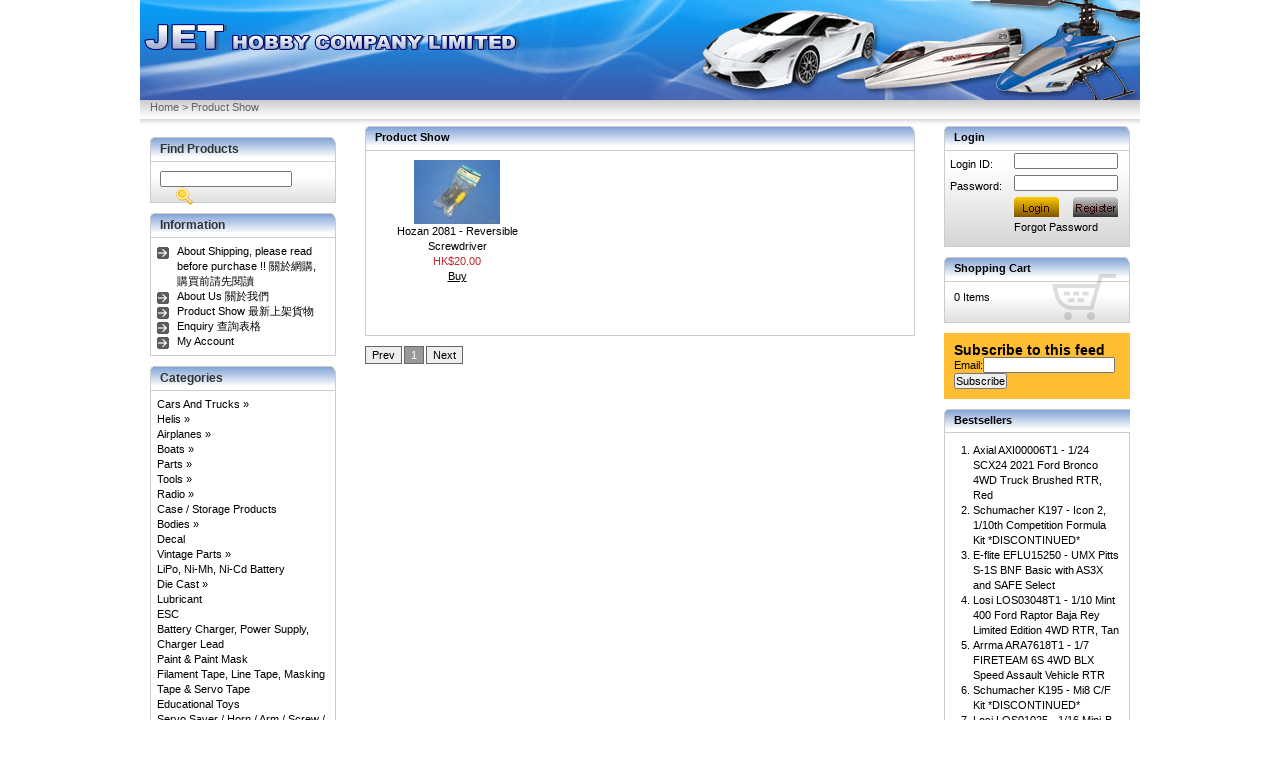

--- FILE ---
content_type: text/html
request_url: http://jethobby.com/_shop/product/product.php?brand=202
body_size: 6776
content:


<!DOCTYPE html PUBLIC "-//W3C//DTD XHTML 1.0 Transitional//EN" "http://www.w3.org/TR/xhtml1/DTD/xhtml1-transitional.dtd">
<html xmlns="http://www.w3.org/1999/xhtml">
<head>
<meta http-equiv="Content-Type" content="text/html; charset=utf-8" />
<meta http-equiv="X-UA-Compatible" content="IE=EmulateIE7" />
<title>Product - Jethobby</title>
<link href="http://jethobby.com/_shop/style/ecthk.css" rel="stylesheet" type="text/css" />
</head>

<body>
<div class="header"><a href="http://jethobby.com/"><img src="http://jethobby.com/_shop/upload/banner/0000001-1.jpg"></a></div>
<!-- /header -->
<div class="crumb"><a href="http://jethobby.com/_shop/">Home</a> > <a href="product.php">Product Show</a></div>
<!-- /crumb -->
<div class="main">
  <div class="aside-left">
	 ﻿
<div class="find-product" style="margin-top:0px;">
  <h3 class="tit-1">Find Products</h3>
  <form style="margin:0; padding:0;" name="productForm" action="http://jethobby.com/_shop/product/product.php" method="get" onsubmit="return checkForm(this)">
  <p class="p1">
	<input type="text" name="keyword"/>
	<input type="submit" class="sub" value="" />
  </p>
  </form>
</div>

  <div class="information">
	<h3 class="tit-2">Information</h3>
	<div class="information-list">
	  <ul>
		<li><a href="http://jethobby.com/_shop/page/page.php?id=4">About Shipping, please read before purchase !!       關於網購, 購買前請先閱讀</a></li><li><a href="http://jethobby.com/_shop/about/about.php">About Us 關於我們</a></li><li><a href="http://jethobby.com/_shop/product/product.php">Product Show 最新上架貨物 </a></li><li><a href="http://jethobby.com/_shop/query/query.php">Enquiry 查詢表格 </a></li><li><a href="http://jethobby.com/_shop/member/profile.php">My Account</a></li>	  </ul>
	</div>
  </div>

<div class="category">
  <h3 class="tit-2">Categories</h3>
  <div class="category-list">
	
	<h3><a  href="http://jethobby.com/_shop/product/product.php?path=47">Cars And Trucks »  </a></h3><h3><a  href="http://jethobby.com/_shop/product/product.php?path=48">Helis »  </a></h3><h3><a  href="http://jethobby.com/_shop/product/product.php?path=50">Airplanes »  </a></h3><h3><a  href="http://jethobby.com/_shop/product/product.php?path=55">Boats »  </a></h3><h3><a  href="http://jethobby.com/_shop/product/product.php?path=56">Parts »  </a></h3><h3><a  href="http://jethobby.com/_shop/product/product.php?path=60">Tools »  </a></h3><h3><a  href="http://jethobby.com/_shop/product/product.php?path=64">Radio »  </a></h3><h3><a  href="http://jethobby.com/_shop/product/product.php?path=65">Case / Storage Products </a></h3><h3><a  href="http://jethobby.com/_shop/product/product.php?path=67">Bodies »  </a></h3><h3><a  href="http://jethobby.com/_shop/product/product.php?path=68">Decal </a></h3><h3><a  href="http://jethobby.com/_shop/product/product.php?path=77">Vintage Parts »  </a></h3><h3><a  href="http://jethobby.com/_shop/product/product.php?path=169">LiPo, Ni-Mh, Ni-Cd Battery </a></h3><h3><a  href="http://jethobby.com/_shop/product/product.php?path=319">Die Cast »  </a></h3><h3><a  href="http://jethobby.com/_shop/product/product.php?path=330">Lubricant </a></h3><h3><a  href="http://jethobby.com/_shop/product/product.php?path=333">ESC </a></h3><h3><a  href="http://jethobby.com/_shop/product/product.php?path=337">Battery Charger, Power Supply, Charger Lead </a></h3><h3><a  href="http://jethobby.com/_shop/product/product.php?path=343">Paint & Paint Mask </a></h3><h3><a  href="http://jethobby.com/_shop/product/product.php?path=351">Filament Tape, Line Tape, Masking Tape & Servo Tape </a></h3><h3><a  href="http://jethobby.com/_shop/product/product.php?path=352">Educational Toys </a></h3><h3><a  href="http://jethobby.com/_shop/product/product.php?path=353">Servo Saver /  Horn / Arm /  Screw / Mount </a></h3><h3><a  href="http://jethobby.com/_shop/product/product.php?path=354">Gyro </a></h3><h3><a  href="http://jethobby.com/_shop/product/product.php?path=355">LED Light Set & Light Bucket </a></h3><h3><a  href="http://jethobby.com/_shop/product/product.php?path=359">Clutch Bell, Shoe, Spring & Tools </a></h3><h3><a  href="http://jethobby.com/_shop/product/product.php?path=360">Fuel Filter, Fuel Tube & Fuel Tube Holder </a></h3><h3><a  href="http://jethobby.com/_shop/product/product.php?path=361">Alum Hex Wheel Hub </a></h3><h3><a  href="http://jethobby.com/_shop/product/product.php?path=381">Tire Truer & Tire Truer Adaptor </a></h3><h3><a  href="http://jethobby.com/_shop/product/product.php?path=382">Body Post & Body Pin </a></h3><h3><a  href="http://jethobby.com/_shop/product/product.php?path=392">Antenna, Antenna Mount, Antenna Cap </a></h3><h3><a  href="http://jethobby.com/_shop/product/product.php?path=393">Robot </a></h3><h3><a  href="http://jethobby.com/_shop/product/product.php?path=399">Diff Balls & Diff Rings </a></h3><h3><a  href="http://jethobby.com/_shop/product/product.php?path=407">Glow Plug & Related Products </a></h3><h3><a  href="http://jethobby.com/_shop/product/product.php?path=409">Silicone Shock Oil, Diff Oil  </a></h3><h3><a  href="http://jethobby.com/_shop/product/product.php?path=410">Starter Box & Accessories </a></h3><h3><a  href="http://jethobby.com/_shop/product/product.php?path=411">Car Stand, Pit Mat, Pit Board, Tray </a></h3><h3><a  href="http://jethobby.com/_shop/product/product.php?path=415">Apparel </a></h3><h3><a  href="http://jethobby.com/_shop/product/product.php?path=418">Tuned Pipe & Accessories </a></h3><h3><a  href="http://jethobby.com/_shop/product/product.php?path=421">Nitro Engine & Related products </a></h3><h3><a  href="http://jethobby.com/_shop/product/product.php?path=422">Shock & Related Products </a></h3><h3><a  href="http://jethobby.com/_shop/product/product.php?path=427">Ball Bearing & Related Products </a></h3><h3><a  href="http://jethobby.com/_shop/product/product.php?path=432">Pulley </a></h3><h3><a  href="http://jethobby.com/_shop/product/product.php?path=453">Brushless Motor, Brushless ESC, Brushless Combo </a></h3><h3><a  href="http://jethobby.com/_shop/product/product.php?path=477">Screws »  </a></h3><h3><a  href="http://jethobby.com/_shop/product/product.php?path=489">Spur Gears & Pinion Gears »  </a></h3><h3><a  href="http://jethobby.com/_shop/product/product.php?path=491">O-Ring </a></h3><h3><a  href="http://jethobby.com/_shop/product/product.php?path=492">Collar, Shim, Spacer, Washer </a></h3><h3><a  href="http://jethobby.com/_shop/product/product.php?path=493">Pivot Ball Stud, Ball Cup, Rod End </a></h3><h3><a  href="http://jethobby.com/_shop/product/product.php?path=494">Nuts & Nylon Nuts  </a></h3><h3><a  href="http://jethobby.com/_shop/product/product.php?path=495">Air Filter & Air Filter Oil </a></h3><h3><a  href="http://jethobby.com/_shop/product/product.php?path=496">Shrink Tube </a></h3><h3><a  href="http://jethobby.com/_shop/product/product.php?path=497">Brushed Motors, Armature, Springs, Brushes & Tools </a></h3><h3><a  href="http://jethobby.com/_shop/product/product.php?path=506">Tamiya Car Parts »  </a></h3><h3><a  href="http://jethobby.com/_shop/product/product.php?path=512">HPI Car Parts »  </a></h3><h3><a  href="http://jethobby.com/_shop/product/product.php?path=525">Hot Bodies Parts »  </a></h3><h3><a  href="http://jethobby.com/_shop/product/product.php?path=529">Connector </a></h3><h3><a  href="http://jethobby.com/_shop/product/product.php?path=547">Kyosho Car Parts »  </a></h3><h3><a  href="http://jethobby.com/_shop/product/product.php?path=552">Tie Rod, Turnbuckle & Turnbuckle Wrench </a></h3><h3><a  href="http://jethobby.com/_shop/product/product.php?path=553">Hong Nor Car Parts »  </a></h3><h3><a  href="http://jethobby.com/_shop/product/product.php?path=554">E-Clip, C-Clip </a></h3><h3><a  href="http://jethobby.com/_shop/product/product.php?path=555">Boat Parts »  </a></h3><h3><a  href="http://jethobby.com/_shop/product/product.php?path=558">Associated Car Parts »  </a></h3><h3><a  href="http://jethobby.com/_shop/product/product.php?path=559">Schumacher Car Parts »  </a></h3><h3><a  href="http://jethobby.com/_shop/product/product.php?path=564">ABC Car Parts »  </a></h3><h3><a  href="http://jethobby.com/_shop/product/product.php?path=568">Losi, TLR Car Parts »  </a></h3><h3><a  href="http://jethobby.com/_shop/product/product.php?path=569">Team Magic Car Parts  </a></h3><h3><a  href="http://jethobby.com/_shop/product/product.php?path=570">Traxxas Car Parts »  </a></h3><h3><a  href="http://jethobby.com/_shop/product/product.php?path=589">Atlas Car Parts »  </a></h3><h3><a  href="http://jethobby.com/_shop/product/product.php?path=600">Hobao Parts »  </a></h3><h3><a  href="http://jethobby.com/_shop/product/product.php?path=605">Mugen Parts »  </a></h3><h3><a  href="http://jethobby.com/_shop/product/product.php?path=609">Body / Chassis Protect & Repair Products </a></h3><h3><a  href="http://jethobby.com/_shop/product/product.php?path=610">Tires & Wheels »  </a></h3><h3><a  href="http://jethobby.com/_shop/product/product.php?path=627">Silicone Wire, Servo Wire </a></h3><h3><a  href="http://jethobby.com/_shop/product/product.php?path=628">Kawada Car Parts »  </a></h3><h3><a  href="http://jethobby.com/_shop/product/product.php?path=632">Tech Racing Car Parts »  </a></h3><h3><a  href="http://jethobby.com/_shop/product/product.php?path=647">Yokomo Car Parts </a></h3><h3><a  href="http://jethobby.com/_shop/product/product.php?path=648">Simulator </a></h3><h3><a  href="http://jethobby.com/_shop/product/product.php?path=651">Blade Helis Parts »  </a></h3><h3><a  href="http://jethobby.com/_shop/product/product.php?path=661">Serpent Car Parts »  </a></h3><h3><a  href="http://jethobby.com/_shop/product/product.php?path=675">Alex Racing Design (ARD) Car Parts »  </a></h3><h3><a  href="http://jethobby.com/_shop/product/product.php?path=677">Pin, Spring Pin </a></h3><h3><a  href="http://jethobby.com/_shop/product/product.php?path=680">Drift Car Accessories </a></h3><h3><a  href="http://jethobby.com/_shop/product/product.php?path=682">Corally Car Parts »  </a></h3><h3><a  href="http://jethobby.com/_shop/product/product.php?path=685">Track Cone / Dot / Decoration </a></h3><h3><a  href="http://jethobby.com/_shop/product/product.php?path=686">Wing, Wing Spacer, Wing Mount </a></h3><h3><a  href="http://jethobby.com/_shop/product/product.php?path=688">Xray Car Parts »  </a></h3><h3><a  href="http://jethobby.com/_shop/product/product.php?path=690">Tire Traction </a></h3><h3><a  href="http://jethobby.com/_shop/product/product.php?path=692">Glue </a></h3><h3><a  href="http://jethobby.com/_shop/product/product.php?path=693">Aeroplane Parts </a></h3><h3><a  href="http://jethobby.com/_shop/product/product.php?path=696">Vaterra »  </a></h3><h3><a  href="http://jethobby.com/_shop/product/product.php?path=698">CRC </a></h3><h3><a  href="http://jethobby.com/_shop/product/product.php?path=699">Hirobo </a></h3><h3><a  href="http://jethobby.com/_shop/product/product.php?path=706">Kyohso Heli Parts </a></h3><h3><a  href="http://jethobby.com/_shop/product/product.php?path=707">Colt Car Parts </a></h3><h3><a  href="http://jethobby.com/_shop/product/product.php?path=708">Multicopters </a></h3><h3><a  href="http://jethobby.com/_shop/product/product.php?path=709">Tettra Air Products </a></h3><h3><a  href="http://jethobby.com/_shop/product/product.php?path=710">BRP (Bud-s Racing Products) </a></h3><h3><a  href="http://jethobby.com/_shop/product/product.php?path=712">Wood Racing Kits & Parts </a></h3><h3><a  href="http://jethobby.com/_shop/product/product.php?path=713">Cipolla Engine & Parts </a></h3><h3><a  href="http://jethobby.com/_shop/product/product.php?path=714">Octura Marine Parts </a></h3><h3><a  href="http://jethobby.com/_shop/product/product.php?path=715">Honey Bee Heli parts </a></h3><h3><a  href="http://jethobby.com/_shop/product/product.php?path=716">OPS Engine & Parts </a></h3><h3><a  href="http://jethobby.com/_shop/product/product.php?path=717">Force Engine  </a></h3><h3><a  href="http://jethobby.com/_shop/product/product.php?path=719">Square Car Parts »  </a></h3><h3><a  href="http://jethobby.com/_shop/product/product.php?path=721">RC Cameras and FPV (First-Person View) </a></h3><h3><a  href="http://jethobby.com/_shop/product/product.php?path=722">Baron Heli Parts </a></h3><h3><a  href="http://jethobby.com/_shop/product/product.php?path=723">super </a></h3><h3><a  href="http://jethobby.com/_shop/product/product.php?path=724">Rossi Engines & Parts </a></h3><h3><a  href="http://jethobby.com/_shop/product/product.php?path=725">Nitro, Gasoline Engine »  </a></h3><h3><a  href="http://jethobby.com/_shop/product/product.php?path=733">RC4WD Parts </a></h3><h3><a  href="http://jethobby.com/_shop/product/product.php?path=734">Cross Racing Equipment - Fire Force Parts </a></h3><h3><a  href="http://jethobby.com/_shop/product/product.php?path=735">ECX Parts </a></h3><h3><a  href="http://jethobby.com/_shop/product/product.php?path=736">E-flite Parts </a></h3><h3><a  href="http://jethobby.com/_shop/product/product.php?path=737">Hobbyzone Parts </a></h3><h3><a  href="http://jethobby.com/_shop/product/product.php?path=738">Axial Cars & Parts </a></h3><h3><a  href="http://jethobby.com/_shop/product/product.php?path=739">Fenix F1 Parts </a></h3><h3><a  href="http://jethobby.com/_shop/product/product.php?path=740">AquaCraft Parts </a></h3><h3><a  href="http://jethobby.com/_shop/product/product.php?path=741">Arrma parts </a></h3><h3><a  href="http://jethobby.com/_shop/product/product.php?path=742">Team Associated </a></h3><h3><a  href="http://jethobby.com/_shop/product/product.php?path=743">ProBoat Parts </a></h3><h3><a  href="http://jethobby.com/_shop/product/product.php?path=744">Fenix Car Parts </a></h3><h3><a  href="http://jethobby.com/_shop/product/product.php?path=745">Hangar 9 Parts </a></h3>  </div>

  <div class="information">
	<h3 class="tit-2">Brand</h3>
	<div class="information-list">
	  <ul>
		<li><a href="http://jethobby.com/_shop/product/product.php?brand=60">456MB</a></li><li><a href="http://jethobby.com/_shop/product/product.php?brand=18">4M</a></li><li><a href="http://jethobby.com/_shop/product/product.php?brand=215">30 Product</a></li><li><a href="http://jethobby.com/_shop/product/product.php?brand=40">AR Products</a></li><li><a href="http://jethobby.com/_shop/product/product.php?brand=127">Art Hobby</a></li><li><a href="http://jethobby.com/_shop/product/product.php?brand=242">ARRMA</a></li><li><a href="http://jethobby.com/_shop/product/product.php?brand=240">Aerox</a></li><li><a href="http://jethobby.com/_shop/product/product.php?brand=230">APC</a></li><li><a href="http://jethobby.com/_shop/product/product.php?brand=73">Alclad</a></li><li><a href="http://jethobby.com/_shop/product/product.php?brand=213">Air Supply</a></li><li><a href="http://jethobby.com/_shop/product/product.php?brand=30">Atsushi Hara</a></li><li><a href="http://jethobby.com/_shop/product/product.php?brand=36">Alex Racing</a></li><li><a href="http://jethobby.com/_shop/product/product.php?brand=55">Aoshima</a></li><li><a href="http://jethobby.com/_shop/product/product.php?brand=245">Axial</a></li><li><a href="http://jethobby.com/_shop/product/product.php?brand=114">ARK </a></li><li><a href="http://jethobby.com/_shop/product/product.php?brand=252">Apex</a></li><li><a href="http://jethobby.com/_shop/product/product.php?brand=116">Arrows </a></li><li><a href="http://jethobby.com/_shop/product/product.php?brand=10">ABC</a></li><li><a href="http://jethobby.com/_shop/product/product.php?brand=124">AYK</a></li><li><a href="http://jethobby.com/_shop/product/product.php?brand=266">AAL</a></li><li><a href="http://jethobby.com/_shop/product/product.php?brand=32">Atlas</a></li><li><a href="http://jethobby.com/_shop/product/product.php?brand=218">ASP</a></li><li><a href="http://jethobby.com/_shop/product/product.php?brand=247">AquaCraft</a></li><li><a href="http://jethobby.com/_shop/product/product.php?brand=260">AKA</a></li><li><a href="http://jethobby.com/_shop/product/product.php?brand=3">Blade Helis</a></li><li><a href="http://jethobby.com/_shop/product/product.php?brand=99">Big Wave</a></li><li><a href="http://jethobby.com/_shop/product/product.php?brand=108">BMT</a></li><li><a href="http://jethobby.com/_shop/product/product.php?brand=125">Bolly</a></li><li><a href="http://jethobby.com/_shop/product/product.php?brand=26">Blade</a></li><li><a href="http://jethobby.com/_shop/product/product.php?brand=228">Byron Fuel</a></li><li><a href="http://jethobby.com/_shop/product/product.php?brand=76">BRP</a></li><li><a href="http://jethobby.com/_shop/product/product.php?brand=159">CRC</a></li><li><a href="http://jethobby.com/_shop/product/product.php?brand=157">Castle Creations</a></li><li><a href="http://jethobby.com/_shop/product/product.php?brand=51">Charge</a></li><li><a href="http://jethobby.com/_shop/product/product.php?brand=90">Core</a></li><li><a href="http://jethobby.com/_shop/product/product.php?brand=172">Cipolla</a></li><li><a href="http://jethobby.com/_shop/product/product.php?brand=72">Competition Electronics</a></li><li><a href="http://jethobby.com/_shop/product/product.php?brand=61">Corally</a></li><li><a href="http://jethobby.com/_shop/product/product.php?brand=64">Chevron</a></li><li><a href="http://jethobby.com/_shop/product/product.php?brand=160">Comet</a></li><li><a href="http://jethobby.com/_shop/product/product.php?brand=178">Cheerson</a></li><li><a href="http://jethobby.com/_shop/product/product.php?brand=63">CS</a></li><li><a href="http://jethobby.com/_shop/product/product.php?brand=23">Colt</a></li><li><a href="http://jethobby.com/_shop/product/product.php?brand=211">Contact Tires</a></li><li><a href="http://jethobby.com/_shop/product/product.php?brand=25">Cross</a></li><li><a href="http://jethobby.com/_shop/product/product.php?brand=206">Capital</a></li><li><a href="http://jethobby.com/_shop/product/product.php?brand=151">Danvo</a></li><li><a href="http://jethobby.com/_shop/product/product.php?brand=59">Deans</a></li><li><a href="http://jethobby.com/_shop/product/product.php?brand=35">D-Like</a></li><li><a href="http://jethobby.com/_shop/product/product.php?brand=74">Delta</a></li><li><a href="http://jethobby.com/_shop/product/product.php?brand=162">Dinogy</a></li><li><a href="http://jethobby.com/_shop/product/product.php?brand=147">DHD</a></li><li><a href="http://jethobby.com/_shop/product/product.php?brand=166">Dynamite</a></li><li><a href="http://jethobby.com/_shop/product/product.php?brand=5">Drift Avenue</a></li><li><a href="http://jethobby.com/_shop/product/product.php?brand=177">DU-BRO</a></li><li><a href="http://jethobby.com/_shop/product/product.php?brand=65">Demon</a></li><li><a href="http://jethobby.com/_shop/product/product.php?brand=250">Duratrax</a></li><li><a href="http://jethobby.com/_shop/product/product.php?brand=175">DS Racing</a></li><li><a href="http://jethobby.com/_shop/product/product.php?brand=122">Echo</a></li><li><a href="http://jethobby.com/_shop/product/product.php?brand=77">East</a></li><li><a href="http://jethobby.com/_shop/product/product.php?brand=78">Excel</a></li><li><a href="http://jethobby.com/_shop/product/product.php?brand=249">EMAX</a></li><li><a href="http://jethobby.com/_shop/product/product.php?brand=263">Eclectic </a></li><li><a href="http://jethobby.com/_shop/product/product.php?brand=126">Enya</a></li><li><a href="http://jethobby.com/_shop/product/product.php?brand=9">E-flite</a></li><li><a href="http://jethobby.com/_shop/product/product.php?brand=118">Epic</a></li><li><a href="http://jethobby.com/_shop/product/product.php?brand=269">Elceram</a></li><li><a href="http://jethobby.com/_shop/product/product.php?brand=168">ECX</a></li><li><a href="http://jethobby.com/_shop/product/product.php?brand=176">Eagle Racing</a></li><li><a href="http://jethobby.com/_shop/product/product.php?brand=246">Fenix </a></li><li><a href="http://jethobby.com/_shop/product/product.php?brand=143">Fantom</a></li><li><a href="http://jethobby.com/_shop/product/product.php?brand=145">Flap </a></li><li><a href="http://jethobby.com/_shop/product/product.php?brand=203">Fat Shark</a></li><li><a href="http://jethobby.com/_shop/product/product.php?brand=53">Fusion Racing</a></li><li><a href="http://jethobby.com/_shop/product/product.php?brand=243">Frewer</a></li><li><a href="http://jethobby.com/_shop/product/product.php?brand=187">F.Planning</a></li><li><a href="http://jethobby.com/_shop/product/product.php?brand=248">Flyzone </a></li><li><a href="http://jethobby.com/_shop/product/product.php?brand=49">Five Stars</a></li><li><a href="http://jethobby.com/_shop/product/product.php?brand=68">Futaba</a></li><li><a href="http://jethobby.com/_shop/product/product.php?brand=173">Force Engine</a></li><li><a href="http://jethobby.com/_shop/product/product.php?brand=31">Graupner</a></li><li><a href="http://jethobby.com/_shop/product/product.php?brand=112">GM Racing</a></li><li><a href="http://jethobby.com/_shop/product/product.php?brand=244">GNB</a></li><li><a href="http://jethobby.com/_shop/product/product.php?brand=70">Gakken 大人之科學</a></li><li><a href="http://jethobby.com/_shop/product/product.php?brand=164">Grand Prix</a></li><li><a href="http://jethobby.com/_shop/product/product.php?brand=161">Giant Power</a></li><li><a href="http://jethobby.com/_shop/product/product.php?brand=185">Hyper Tech</a></li><li><a href="http://jethobby.com/_shop/product/product.php?brand=196">Honey Bee</a></li><li><a href="http://jethobby.com/_shop/product/product.php?brand=113">Hobao</a></li><li><a href="http://jethobby.com/_shop/product/product.php?brand=259">Horizon</a></li><li><a href="http://jethobby.com/_shop/product/product.php?brand=204">Hanger 9</a></li><li><a href="http://jethobby.com/_shop/product/product.php?brand=167">HobbyZone</a></li><li><a href="http://jethobby.com/_shop/product/product.php?brand=169">Hirobo</a></li><li><a href="http://jethobby.com/_shop/product/product.php?brand=192">HobbyWing</a></li><li><a href="http://jethobby.com/_shop/product/product.php?brand=139">Hatori</a></li><li><a href="http://jethobby.com/_shop/product/product.php?brand=202">Hozan Tool</a></li><li><a href="http://jethobby.com/_shop/product/product.php?brand=87">H.A.R.D.</a></li><li><a href="http://jethobby.com/_shop/product/product.php?brand=15">HPI</a></li><li><a href="http://jethobby.com/_shop/product/product.php?brand=54">Hirosaka</a></li><li><a href="http://jethobby.com/_shop/product/product.php?brand=12">Hong Nor</a></li><li><a href="http://jethobby.com/_shop/product/product.php?brand=80">HT</a></li><li><a href="http://jethobby.com/_shop/product/product.php?brand=69">Hitec</a></li><li><a href="http://jethobby.com/_shop/product/product.php?brand=66">Hirtenberger</a></li><li><a href="http://jethobby.com/_shop/product/product.php?brand=46">Hot Rod</a></li><li><a href="http://jethobby.com/_shop/product/product.php?brand=6">Hot Bodies</a></li><li><a href="http://jethobby.com/_shop/product/product.php?brand=91">IRS</a></li><li><a href="http://jethobby.com/_shop/product/product.php?brand=221">Jin Feng</a></li><li><a href="http://jethobby.com/_shop/product/product.php?brand=121">IM</a></li><li><a href="http://jethobby.com/_shop/product/product.php?brand=155">iCharger</a></li><li><a href="http://jethobby.com/_shop/product/product.php?brand=191">jeti esc</a></li><li><a href="http://jethobby.com/_shop/product/product.php?brand=222">jin feng</a></li><li><a href="http://jethobby.com/_shop/product/product.php?brand=94">JR</a></li><li><a href="http://jethobby.com/_shop/product/product.php?brand=220">Jin Feng</a></li><li><a href="http://jethobby.com/_shop/product/product.php?brand=257">JConcepts</a></li><li><a href="http://jethobby.com/_shop/product/product.php?brand=156">Jet Motor</a></li><li><a href="http://jethobby.com/_shop/product/product.php?brand=13">Jet Racing</a></li><li><a href="http://jethobby.com/_shop/product/product.php?brand=210">Kalt</a></li><li><a href="http://jethobby.com/_shop/product/product.php?brand=212">KS</a></li><li><a href="http://jethobby.com/_shop/product/product.php?brand=34">K-Factory</a></li><li><a href="http://jethobby.com/_shop/product/product.php?brand=38">KO Propo</a></li><li><a href="http://jethobby.com/_shop/product/product.php?brand=41">Kawada</a></li><li><a href="http://jethobby.com/_shop/product/product.php?brand=148">Keer</a></li><li><a href="http://jethobby.com/_shop/product/product.php?brand=195">K-Part</a></li><li><a href="http://jethobby.com/_shop/product/product.php?brand=189">KRD</a></li><li><a href="http://jethobby.com/_shop/product/product.php?brand=188">KRD</a></li><li><a href="http://jethobby.com/_shop/product/product.php?brand=79">KNK</a></li><li><a href="http://jethobby.com/_shop/product/product.php?brand=58">Kimbrough</a></li><li><a href="http://jethobby.com/_shop/product/product.php?brand=50">Kyosho</a></li><li><a href="http://jethobby.com/_shop/product/product.php?brand=255">Klinik </a></li><li><a href="http://jethobby.com/_shop/product/product.php?brand=96">K&B</a></li><li><a href="http://jethobby.com/_shop/product/product.php?brand=115">K&N</a></li><li><a href="http://jethobby.com/_shop/product/product.php?brand=100">Keil</a></li><li><a href="http://jethobby.com/_shop/product/product.php?brand=237">Kinexsis</a></li><li><a href="http://jethobby.com/_shop/product/product.php?brand=39">Kose</a></li><li><a href="http://jethobby.com/_shop/product/product.php?brand=117">LRP</a></li><li><a href="http://jethobby.com/_shop/product/product.php?brand=216">Lemon RC</a></li><li><a href="http://jethobby.com/_shop/product/product.php?brand=142">Maxtec</a></li><li><a href="http://jethobby.com/_shop/product/product.php?brand=81">MIP</a></li><li><a href="http://jethobby.com/_shop/product/product.php?brand=152">Mr. Planning</a></li><li><a href="http://jethobby.com/_shop/product/product.php?brand=109">MPP</a></li><li><a href="http://jethobby.com/_shop/product/product.php?brand=17">M.troniks</a></li><li><a href="http://jethobby.com/_shop/product/product.php?brand=98">Mike's</a></li><li><a href="http://jethobby.com/_shop/product/product.php?brand=217">MonTech </a></li><li><a href="http://jethobby.com/_shop/product/product.php?brand=219">MRT</a></li><li><a href="http://jethobby.com/_shop/product/product.php?brand=140">Mana</a></li><li><a href="http://jethobby.com/_shop/product/product.php?brand=208">Master Airscrew</a></li><li><a href="http://jethobby.com/_shop/product/product.php?brand=261">MR33</a></li><li><a href="http://jethobby.com/_shop/product/product.php?brand=158">Morotech</a></li><li><a href="http://jethobby.com/_shop/product/product.php?brand=224">Nyleo</a></li><li><a href="http://jethobby.com/_shop/product/product.php?brand=71">Nosram</a></li><li><a href="http://jethobby.com/_shop/product/product.php?brand=174">OVA</a></li><li><a href="http://jethobby.com/_shop/product/product.php?brand=254">OVA</a></li><li><a href="http://jethobby.com/_shop/product/product.php?brand=137">Octura</a></li><li><a href="http://jethobby.com/_shop/product/product.php?brand=92">OS</a></li><li><a href="http://jethobby.com/_shop/product/product.php?brand=93">OPS</a></li><li><a href="http://jethobby.com/_shop/product/product.php?brand=235">OK Model</a></li><li><a href="http://jethobby.com/_shop/product/product.php?brand=52">Peak Racing</a></li><li><a href="http://jethobby.com/_shop/product/product.php?brand=2">Parma </a></li><li><a href="http://jethobby.com/_shop/product/product.php?brand=225">PJ</a></li><li><a href="http://jethobby.com/_shop/product/product.php?brand=48">Pro-Line</a></li><li><a href="http://jethobby.com/_shop/product/product.php?brand=179">PTI</a></li><li><a href="http://jethobby.com/_shop/product/product.php?brand=183">Pit Shimizu</a></li><li><a href="http://jethobby.com/_shop/product/product.php?brand=234">Phoenix</a></li><li><a href="http://jethobby.com/_shop/product/product.php?brand=256">Penguin</a></li><li><a href="http://jethobby.com/_shop/product/product.php?brand=11">Parkzone</a></li><li><a href="http://jethobby.com/_shop/product/product.php?brand=149">Power Battery</a></li><li><a href="http://jethobby.com/_shop/product/product.php?brand=89">Pentagon</a></li><li><a href="http://jethobby.com/_shop/product/product.php?brand=107">Parsec</a></li><li><a href="http://jethobby.com/_shop/product/product.php?brand=146">Powers Japan</a></li><li><a href="http://jethobby.com/_shop/product/product.php?brand=184">PMT</a></li><li><a href="http://jethobby.com/_shop/product/product.php?brand=144">Perfect Match</a></li><li><a href="http://jethobby.com/_shop/product/product.php?brand=110">PB Racing</a></li><li><a href="http://jethobby.com/_shop/product/product.php?brand=62">Pro-Boat</a></li><li><a href="http://jethobby.com/_shop/product/product.php?brand=170">Protoform</a></li><li><a href="http://jethobby.com/_shop/product/product.php?brand=57">Q-World</a></li><li><a href="http://jethobby.com/_shop/product/product.php?brand=238">RedCat</a></li><li><a href="http://jethobby.com/_shop/product/product.php?brand=229">RTF Battery</a></li><li><a href="http://jethobby.com/_shop/product/product.php?brand=129">Racer's Choice</a></li><li><a href="http://jethobby.com/_shop/product/product.php?brand=207">Racy</a></li><li><a href="http://jethobby.com/_shop/product/product.php?brand=83">Robinson</a></li><li><a href="http://jethobby.com/_shop/product/product.php?brand=233">Robitronic</a></li><li><a href="http://jethobby.com/_shop/product/product.php?brand=205">RC4WD</a></li><li><a href="http://jethobby.com/_shop/product/product.php?brand=106">Run Times Game</a></li><li><a href="http://jethobby.com/_shop/product/product.php?brand=33">RPM</a></li><li><a href="http://jethobby.com/_shop/product/product.php?brand=133">Revtech</a></li><li><a href="http://jethobby.com/_shop/product/product.php?brand=82">Racetech</a></li><li><a href="http://jethobby.com/_shop/product/product.php?brand=239">Razor</a></li><li><a href="http://jethobby.com/_shop/product/product.php?brand=180">RC</a></li><li><a href="http://jethobby.com/_shop/product/product.php?brand=163">RTF </a></li><li><a href="http://jethobby.com/_shop/product/product.php?brand=253">RealFlight</a></li><li><a href="http://jethobby.com/_shop/product/product.php?brand=75">Rainbow</a></li><li><a href="http://jethobby.com/_shop/product/product.php?brand=95">Rossi</a></li><li><a href="http://jethobby.com/_shop/product/product.php?brand=20">Ride</a></li><li><a href="http://jethobby.com/_shop/product/product.php?brand=1">Spektrum </a></li><li><a href="http://jethobby.com/_shop/product/product.php?brand=102">Sanwa</a></li><li><a href="http://jethobby.com/_shop/product/product.php?brand=262">Silver Arrows</a></li><li><a href="http://jethobby.com/_shop/product/product.php?brand=24">Speed Way Pal</a></li><li><a href="http://jethobby.com/_shop/product/product.php?brand=134">SkyRc</a></li><li><a href="http://jethobby.com/_shop/product/product.php?brand=14">Square</a></li><li><a href="http://jethobby.com/_shop/product/product.php?brand=111">Serpent</a></li><li><a href="http://jethobby.com/_shop/product/product.php?brand=241">Sky & Technology </a></li><li><a href="http://jethobby.com/_shop/product/product.php?brand=97">Schumacher</a></li><li><a href="http://jethobby.com/_shop/product/product.php?brand=232">Sorex</a></li><li><a href="http://jethobby.com/_shop/product/product.php?brand=136">Shinwa</a></li><li><a href="http://jethobby.com/_shop/product/product.php?brand=214">Silver Wing</a></li><li><a href="http://jethobby.com/_shop/product/product.php?brand=84">Shun</a></li><li><a href="http://jethobby.com/_shop/product/product.php?brand=200">SH (Sheng Horng)</a></li><li><a href="http://jethobby.com/_shop/product/product.php?brand=190">Saito</a></li><li><a href="http://jethobby.com/_shop/product/product.php?brand=193">Shinwa</a></li><li><a href="http://jethobby.com/_shop/product/product.php?brand=165">Scanner</a></li><li><a href="http://jethobby.com/_shop/product/product.php?brand=88">SG</a></li><li><a href="http://jethobby.com/_shop/product/product.php?brand=258">Team Assoiated</a></li><li><a href="http://jethobby.com/_shop/product/product.php?brand=43">Tamiya</a></li><li><a href="http://jethobby.com/_shop/product/product.php?brand=123">TRC</a></li><li><a href="http://jethobby.com/_shop/product/product.php?brand=16">Tech Racing</a></li><li><a href="http://jethobby.com/_shop/product/product.php?brand=120">Tecnacraft</a></li><li><a href="http://jethobby.com/_shop/product/product.php?brand=150">Torque</a></li><li><a href="http://jethobby.com/_shop/product/product.php?brand=119">T&A</a></li><li><a href="http://jethobby.com/_shop/product/product.php?brand=267">TopCad</a></li><li><a href="http://jethobby.com/_shop/product/product.php?brand=47">Team Corally</a></li><li><a href="http://jethobby.com/_shop/product/product.php?brand=8">Team Losi</a></li><li><a href="http://jethobby.com/_shop/product/product.php?brand=227">Team Orion</a></li><li><a href="http://jethobby.com/_shop/product/product.php?brand=186">Top Engine</a></li><li><a href="http://jethobby.com/_shop/product/product.php?brand=7">TLR (Team Losi Racing)</a></li><li><a href="http://jethobby.com/_shop/product/product.php?brand=182">Toyo Planning</a></li><li><a href="http://jethobby.com/_shop/product/product.php?brand=45">Tekin</a></li><li><a href="http://jethobby.com/_shop/product/product.php?brand=194">TLP</a></li><li><a href="http://jethobby.com/_shop/product/product.php?brand=138">Tettra</a></li><li><a href="http://jethobby.com/_shop/product/product.php?brand=29">Traxxas</a></li><li><a href="http://jethobby.com/_shop/product/product.php?brand=141">Team Bomber</a></li><li><a href="http://jethobby.com/_shop/product/product.php?brand=27">Tobee Craft</a></li><li><a href="http://jethobby.com/_shop/product/product.php?brand=131">Trinity</a></li><li><a href="http://jethobby.com/_shop/product/product.php?brand=130">TIR (Titanium Racing)</a></li><li><a href="http://jethobby.com/_shop/product/product.php?brand=37">Team Magic</a></li><li><a href="http://jethobby.com/_shop/product/product.php?brand=22">TRG</a></li><li><a href="http://jethobby.com/_shop/product/product.php?brand=197">Thunder Tiger</a></li><li><a href="http://jethobby.com/_shop/product/product.php?brand=101">Tenth Technology</a></li><li><a href="http://jethobby.com/_shop/product/product.php?brand=209">Torando</a></li><li><a href="http://jethobby.com/_shop/product/product.php?brand=56">Team Infinity</a></li><li><a href="http://jethobby.com/_shop/product/product.php?brand=21">Take Off</a></li><li><a href="http://jethobby.com/_shop/product/product.php?brand=153">Union</a></li><li><a href="http://jethobby.com/_shop/product/product.php?brand=154">Vaterra</a></li><li><a href="http://jethobby.com/_shop/product/product.php?brand=181">Victor Engineering</a></li><li><a href="http://jethobby.com/_shop/product/product.php?brand=19">Venom</a></li><li><a href="http://jethobby.com/_shop/product/product.php?brand=268">Walfish</a></li><li><a href="http://jethobby.com/_shop/product/product.php?brand=135">Wood Racing</a></li><li><a href="http://jethobby.com/_shop/product/product.php?brand=132">Walkera Helicopter</a></li><li><a href="http://jethobby.com/_shop/product/product.php?brand=201">WLtoys</a></li><li><a href="http://jethobby.com/_shop/product/product.php?brand=264">Xtreme</a></li><li><a href="http://jethobby.com/_shop/product/product.php?brand=105">YOU-G</a></li><li><a href="http://jethobby.com/_shop/product/product.php?brand=104">Yankee</a></li><li><a href="http://jethobby.com/_shop/product/product.php?brand=198">Yoshioka 大翔</a></li><li><a href="http://jethobby.com/_shop/product/product.php?brand=86">Yokomo</a></li><li><a href="http://jethobby.com/_shop/product/product.php?brand=4">ZEN </a></li><li><a href="http://jethobby.com/_shop/product/product.php?brand=251">Zap</a></li>	  </ul>
	</div>
  </div>

</div>  </div>
  <div class="aside-center"> 
    
    <!-- /product-show -->
    <div class="product-box">
      <dl class="tbox" style="margin-top:0px;">
        <dt><strong><a href="#">Product Show</a></strong><span class="more"><!-- <a href="#">More</a> --></span></dt>
        <dd>
          <ul>
			<li style="clear:both"><p style="min-height:50px;"><a href="product_detail.php?id=18437"><img src="http://jethobby.com/_shop/upload/product/0018437-1.JPG" alt="Hozan 2081 - Reversible Screwdriver" class="productshow" /></a></p><p>Hozan 2081 - Reversible Screwdriver</p><p class="price">HK$20.00</p><p><a href="http://jethobby.com/_shop/member/checkout.php?id=18437" style="text-decoration:underline">Buy</a></p></li>          </ul>
		  <span style="clear:both;"></span>
        </dd>
      </dl>
    </div>
    <div class="pages">
      <ul>
		<li><a>Prev</a></li><li><a class="current" href="product.php?brand=202&page=1">1</a></li><li><a>Next</a></li>      </ul>
    </div>
    <!-- //pages --> 
    
  </div>
  <div class="aside-right">
    <div class="login-box">
   
   <form name="loginForm" style="margin:0;padding:0" action="http://jethobby.com/_shop/member/profile.php" method="post" onsubmit="return checkLogin()">	
   <dl class="lbox">
	  <dt><strong>Login</strong></dt>
	  <dd><span class="l">Login ID:</span><span class="r"><input type="text" name="user_id" class="in1" /></span></dd>
	  <dd><span class="l">Password:</span><span class="r"><input type="password" name="password" class="in1" /></span></dd>
	  <dd><input type="hidden" name="act" value="login"><input type="submit" value="" class="in2" /><input type="button" value="" class="in3" onclick="javascript: location.href='http://jethobby.com/_shop/member/register.php';"/></dd>
	  <dd class="d1"><a href="http://jethobby.com/_shop/member/forgot.php">Forgot Password</a></dd>
   </dl>
   </form>
</div>
<div class="cart-box">
   <dl>
	  <dt><strong>Shopping Cart</strong></dt>
	  <dd>0 Items </dd>
   </dl>
</div>
<!-- /cart-box -->
<form name="emailForm" action="http://jethobby.com/_shop/index.php" method="post" onsubmit="return checkEmail()">
<div class="sign-up">
	<h3>Subscribe to this feed</h3>
	<p>Email:<input type="text" name="email"/></p>
	<p><input type="hidden" name="act" value="subscription"><input type="submit" value="Subscribe" /></p>
</div>
</form>
<div class="bestsellers">
	<dl>
	   <dt><strong>Bestsellers</strong></dt>
 <dd>
	 <ol>
	 <li><a href="http://jethobby.com/_shop/product/product_detail.php?id=25523">Axial AXI00006T1 - 1/24 SCX24 2021 Ford Bronco 4WD Truck Brushed RTR, Red</a></li><li><a href="http://jethobby.com/_shop/product/product_detail.php?id=25504">Schumacher K197 - Icon 2, 1/10th Competition Formula Kit *DISCONTINUED*</a></li><li><a href="http://jethobby.com/_shop/product/product_detail.php?id=25474">E-flite EFLU15250 - UMX Pitts S-1S BNF Basic with AS3X and SAFE Select</a></li><li><a href="http://jethobby.com/_shop/product/product_detail.php?id=25437">Losi LOS03048T1 - 1/10 Mint 400 Ford Raptor Baja Rey Limited Edition 4WD RTR, Tan</a></li><li><a href="http://jethobby.com/_shop/product/product_detail.php?id=25294">Arrma ARA7618T1 - 1/7 FIRETEAM 6S 4WD BLX Speed Assault Vehicle RTR</a></li><li><a href="http://jethobby.com/_shop/product/product_detail.php?id=25289">Schumacher K195 - Mi8 C/F Kit *DISCONTINUED*</a></li><li><a href="http://jethobby.com/_shop/product/product_detail.php?id=25235">Losi LOS01025 - 1/16 Mini-B Pro Roller 2WD Buggy *DISCONTINUED*</a></li><li><a href="http://jethobby.com/_shop/product/product_detail.php?id=25112">Proboat PRB08036 - Horizon Harbor 30-Inch Tug Boat RTR</a></li><li><a href="http://jethobby.com/_shop/product/product_detail.php?id=24800">Arrma ARA4305V3T2 - 1/10 VORTEKS 4X4 3S BLX Stadium Truck RTR, Purple</a></li><li><a href="http://jethobby.com/_shop/product/product_detail.php?id=24403">Arrma ARA8608V5T1 - 1/8 KRATON 6S V5 4WD BLX Speed Monster Truck with Spektrum Firma RTR, Red</a></li>  </ol>
	   </dd>
	</dl>
</div>  </div>
</div>
<!-- /main -->
<div class="footer">
  <script language="javascript">
	function checkForm(form){
		var keyword = form.keyword.value;
		if(keyword==''){
			alert("Please enter keyword");
			form.keyword.focus();
			return false;
		}
	}
	function checkLogin(){
		var user_id= document.loginForm.user_id;
		if(user_id.value==''){
			alert("Please enter login ID");
			user_id.focus();
			return false;
		}
		var password=document.loginForm.password;
		if(password.value==''){
			alert("Please enter password");
			password.focus();
			return false;
		}
	}
	function checkInfo(){
		var name= document.infoForm.name;
		if(name.value==''){
			alert("Please enter Name");
			name.focus();
			return false;
		}
		var email= document.infoForm.email;
		if(email.value==''){
			alert("Please enter Email");
			email.focus();
			return false;
		}else{
			var pattern = /^([a-zA-Z0-9_-])+@([a-zA-Z0-9_-])+(\.[a-zA-Z0-9_-])+/;　
			var flag=pattern.test(email.value);
			if(!flag){
				alert("E-mail format error");
				email.focus();
				return false;
			}
		}
		var mobile= document.infoForm.mobile;
		if(mobile.value==''){
			alert("Please enter mobile");
			mobile.focus();
			return false;
		}
	}
	function checkPass(){
		var old_password= document.passForm.old_password;
		if(old_password.value==''){
			alert("Please enter old password");
			old_password.focus();
			return false;
		}
		var new_password=document.passForm.new_password;
		if(new_password.value==''){
			alert("Please enter new password");
			new_password.focus();
			return false;
		}
		var confirm_password=document.passForm.confirm_password;
		if(confirm_password.value!=new_password.value){
			alert("Confirm password is wrong");
			confirm_password.focus();
			return false;
		}
	}
	function checkEmail(){
		var email= document.emailForm.email;
		if(email.value==''){
			alert("Please enter Email");
			email.focus();
			return false;
		}else{
			var pattern = /^([a-zA-Z0-9_-])+@([a-zA-Z0-9_-])+(\.[a-zA-Z0-9_-])+/;　
			var flag=pattern.test(email.value);
			if(!flag){
				alert("E-mail format error");
				email.focus();
				return false;
			}
		}
	}
</script>
<p class="copyright">
Copyright &copy; 2011 Jethobby. All Rights Reserved.<br />
<a href="http://www.sunnyvision.com/" target="_blank">Designed by SunnyVision</a></p></div>
</body>
</html>

--- FILE ---
content_type: text/css
request_url: http://jethobby.com/_shop/style/ecthk.css
body_size: 2745
content:
@charset "utf-8";

.productshow {
	        max-width: 150px;
	        max-height: 64px;
	        _width:expression((this.offsetWidth > this.offsetHeight)? Math.min( parseInt(this.offsetWidth), 120 )+'px' : 'auto');
/*	  	_height:expression((this.offsetHeight >= this.offsetWidth)? Math.min( parseInt(this.offsetHeight), 64 )+'px' : 'auto');
*/
}

/*
Author: Roger Xia
Author URI: http://www.ecthk.net/
*/

/* 清除内外边距 */
body, h1, h2, h3, h4, h5, h6, hr, p, blockquote, /* structural elements 结构元素 */ dl, dt, dd, ul, ol, li, /* list elements 列表元素 */ pre, /* text formatting elements 文本格式元素 */ fieldset, lengend, button, input, textarea, /* form elements 表单元素 */ th, td { /* table elements 表格元素 */
	margin: 0;
	padding: 0;
}
/* 设置默认字体 */
body, button, input, select, textarea { /* for ie */
	/*font: 12px/1 Tahoma, Helvetica, Arial, "宋体", sans-serif;*/
    font: 11px/1 Tahoma, Helvetica, Arial, "\5b8b\4f53", sans-serif; /* 用 ascii 字符表示，使得在任何编码下都无问题 */
}
p {
	line-height:1.4em;
}
h1 {
	font-size: 18px; /* 18px / 12px = 1.5 */
}
h2 {
	font-size: 16px;
}
h3 {
	font-size: 14px;
}
h4, h5, h6 {
	font-size: 100%;
}
address, cite, dfn, em, var {
	font-style: normal;
} /* 将斜体扶正 */
code, kbd, pre, samp, tt {
	font-family: "Courier New", Courier, monospace;
} /* 统一等宽字体 */
small {
	font-size: 12px;
} /* 小于 12px 的中文很难阅读，让 small 正常化 */
/* 重置列表元素 */
ul, ol {
	list-style: none;
}
/* 重置文本格式元素 */
a {
	text-decoration: none;
	color:#000;
}
a:hover {
	text-decoration: underline;
}
abbr[title], acronym[title] { /* 注：1.ie6 不支持 abbr; 2.这里用了属性选择符，ie6 下无效果 */
	border-bottom: 1px dotted;
	cursor: help;
}
q:before, q:after {
	content: '';
}
/* 重置表单元素 */
legend {
	color: #000;
} /* for ie6 */
fieldset, img {
	border: none;
} /* img 搭车：让链接里的 img 无边框 */
/* 注：optgroup 无法扶正 */
button, input, select, textarea {
	font-size: 100%; /* 使得表单元素在 ie 下能继承字体大小 */
}
/* 重置表格元素 */
table {
	border-collapse: collapse;
	border-spacing: 0;
}
/* 重置 hr */
hr {
	border: none;
	height: 1px;
}
/* 让非ie浏览器默认也显示垂直滚动条，防止因滚动条引起的闪烁 */
.form{
	margin:0;
	padding:0;
}
html {
	overflow-y: scroll;
}
/*header*/
.header {
	position:relative;
	margin:0 auto;
	width:1000px;
	height:100px;
}
.logo {
	position:absolute;
	top:24px;
	left:4px;
	width:376px;
	height:26px;
	background:url(../images/logo.png) no-repeat;
}
.logo a {
	display:block;
	width:376px;
	height:26px;
	text-indent:-9999em;
}
/*crumb*/
.crumb {
	margin:0 auto;
	width:980px;
	height:24px;
	padding:2px 10px 0 10px;
	background:url(../images/crumb_bg.png) repeat-x;
	color:#666;
}
.crumb a {
	color:#666;
}
.main {
	width:980px;
	overflow:hidden;
	margin:0 auto;
}
.aside-left {
	float:left;
	width:186px;
	display:inline;
}
.find-product {
	margin-top:10px;
	width:186px;
	height:66px;
	background:url(../images/find_product_bg.png) no-repeat;
}
.tit-1 {
	font-size:12px;
	color:#333;
	padding:6px 10px;
}
.tit-2 {
	font-size:12px;
	color:#333;
	padding:6px 10px 6px 10px;
	background:url(../images/tit_bg_1.png) no-repeat;
}
.find-product .p1 {
	padding:10px;
}
.sub {
	margin-left:16px;
	border:none;
	width:18px;
	height:18px;
	background:url(../images/search.png) no-repeat;
}
.category, .information {
	margin-top:10px;
	width:186px;
	overflow:hidden;
}
.category-list {
	border:1px solid #ccc;
	padding:6px;
}
.category-list h3 {
	font-size:11px;
	font-weight:normal;
	line-height:1.4em;
}
.category-list h3 a {
	color:#000;
}
.category-list ul {
	padding:2px 10px;
}
.category-list ul li {
	line-height:1.2em;
}
.category-list ul li a {
	color:#000;
}
.information-list {
	border:1px solid #ccc;
	padding:6px;
}
.information-list ul li {
	line-height:1.4em;
	padding-left:20px;
	background:url(../images/arrow-gray.png) 0 3px no-repeat;
}
.information-list ul li a {
	color:#000;
}
.aside-center {
	float:left;
	width:550px;
	margin:0 29px;
	display:inline;
}
.tbox{
	background:#FFF;
}
.tbox dt {
	height:24px;
	background:url(../images/tit_bg_2.png) no-repeat;
}
.tbox dt strong {
	float:left;
	padding-top:6px;
	padding-left:10px;
}
.tbox dt .more {
	padding-top:6px;
	padding-right:10px;
	float:right;
}
.tbox dd {
	border:1px solid #ccc;
	overflow:hidden;
}
.tbox dd ul {
	padding:4px 0 10px 0;
	overflow:hidden;
}
.tbox dd ul li {
	float:left;
	width:146px;
	height:160px;
	/*background:#F9F8F5;*/
	text-align:center;
	margin:5px 18px;
	display:inline;
}
.tbox dd ul li .price {
	color:#C02C32;
}
.aside-right {
	float:left;
	width:186px;
	display:inline;

}
.login-box {
	width:186px;
	height:121px;
	background:url(../images/login_box.png) no-repeat;
}
.lbox {
}
.lbox dt {
	padding:6px 10px;
}
.lbox dd {
	margin-top:4px;
	padding:0 6px;
	clear:both;
}
.lbox dd .l {
	display:block;
	float:left;
	width:56px;
	line-height:22px;
}
.in1 {
	width:100px;
}
.lbox dd .r {
	display:block;
	float:right;
	width:110px;
}
.in2 {
	margin-left:64px;
	border:none;
	width:45px;
	height:20px;
	background:url(../images/login_ico.png) no-repeat;
}
.in3 {
	margin-left:14px;
	border:none;
	width:45px;
	height:20px;
	background:url(../images/register_ico.png) no-repeat;
}
.lbox .d1 {
	padding-left:70px;
	line-height:1.2em;
}
.cart-box{
	margin-top:10px;
	width:186px;
	height:66px;
	background:url(../images/shopping_cart.png) no-repeat;	
}
.cart-box dt{
	padding:6px 10px;
}
.cart-box dd{
   padding:12px 10px;	
}
.sign-up {
	width:166px;
	margin-top:10px;
	background:#FFBD33;
	padding:10px;
}
.bestsellers{
   margin-top:10px;	
}
.bestsellers dt{
	font-size:11px;
	padding:6px 10px;
background:url(../images/tit_bg_2.png) no-repeat;	
}
.bestsellers dl{
	
}
.bestsellers dd{
    padding:10px;
	border:1px solid #ccc;	
}
.bestsellers dd ol{
	list-style:decimal;
	margin-left:18px;
}
.bestsellers dd ol li{
	line-height:1.4em;	
}
/*pages begin*/
.pages {
	clear:both;
	height:22px;
	padding:10px 0;
}
.pages li {
	float:left;
	display:block;
	margin-right:2px;
}
.pages li a {
	display:block;
	padding:3px 6px 2px 6px;
	background:#eee;
	border:1px solid #666;
}
.pages .current, .pages li a:hover {
	display:block;
	padding:3px 6px 2px 6px;
	background:#999;
	border:1px solid #666;
	color:#fff;
}
/*pages end*/
.member-box{
	/**padding:10px 0;**/	
}
.member-title{
	font-size:11px;
	padding:6px 10px;
	background:url(../images/tit_bg_2.png) no-repeat;
}
.reg{
	padding:10px 0;
	border:1px solid #ccc;	
}
.reg-tab{
}
.reg-tab .td1{
	line-height:30px;
	padding:0 10px;	
}
.reg-tab input{
	padding:2px 3px 2px 3px;
}
.on{
	color:#2c6fc3;
	font-weight:bold;	
}
.a1{
	padding:2px 2px 2px 24px;
	background:url(../images/u2.gif) no-repeat;	
}
.a2{
	padding:2px 2px 2px 24px;
	background:url(../images/u3.gif) no-repeat;	
}
.a3{
	padding:2px 2px 2px 24px;
	background:url(../images/u4.gif) no-repeat;	
}
.a4{
	padding:2px 2px 2px 24px;
	background:url(../images/logout.gif) no-repeat;	
}
/*member end*/
/*footer*/
.footer{
	width:1000px;
	height:80px;
	margin:20px auto 0;
	border-top:1px solid #ccc;
	padding-top:10px;
}
.copyright{
	text-align:center;
	font-size:11px;
}
.orderTab{
	width:100%;
	border:2px solid #ECECEC;
	margin:0 auto;
}
.orderTab tr td{
	padding:5px;
}
/**Detail**/
.detail-box {
	overflow:hidden;
}
.goods-big-pic {
	float:left;
	width:250px;
	margin:0 10px 10px;
	border:5px solid #ccc;
	display:inline;
}
.goods-small-pic {
	float:;
	width:100px;
	margin: 2px;
border:2px solid #ccc;
	display: inline;
}
.summary {
	float:left;
	width:250px;
	display:inline;
}
.summary-price {
	font-weight:bold;
	padding:8px 0;
}
.summary-buy {
	font-weight:bold;
	padding:8px 0;
}
.pro-overview{
	padding:10px;
}
.pro-overview a{
	text-decoration:underline;
}
.title-01 {
	font-size:12px;
    padding:10px 0 4px 0;
margin:0 0 10px;
	border-bottom:1px dashed #ccc;
}